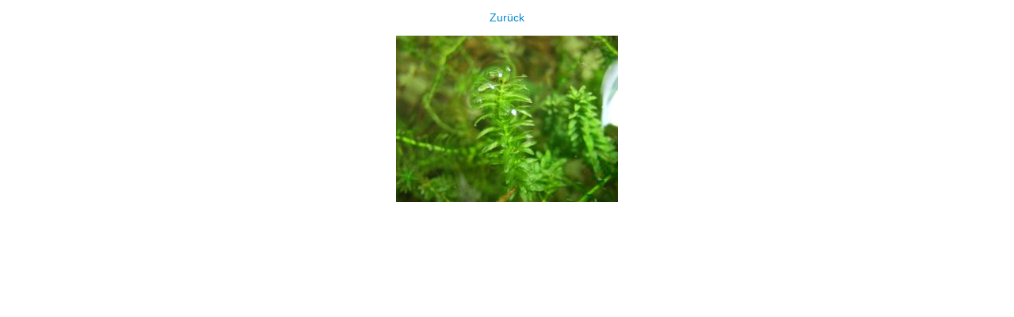

--- FILE ---
content_type: text/html;charset=utf-8
request_url: https://www.schule-bw.de/faecher-und-schularten/mathematisch-naturwissenschaftliche-faecher/biologie/unterrichtsmaterialien/um56bnt/wirbellos/insekt/kaefer/bilder_kaefer_3/elodea_280.jpg/image_view_fullscreen
body_size: 713
content:
<!DOCTYPE html>
<html xmlns="http://www.w3.org/1999/xhtml" lang="en" xml:lang="en">
<head><meta http-equiv="Content-Type" content="text/html; charset=UTF-8" />
  
  <meta name="viewport" content="width=device-width, initial-scale=1" />
  <title>elodea_280.jpg</title>
  <style type="text/css" media="screen">
    body {
      background-color: white;
      color: black;
      font-family: Helvetica, Arial, sans-serif;
      font-size: 14px;
      padding:0;
      margin:0;
    }
    @media screen and (max-width: 768px) {
        body {
          font-size: 100%;
        }
    }
    a {
      color: #08c;
      text-decoration: none;
      text-align:center;
    }
    a:hover {text-decoration:underline;}
    a span {
      display:block;
      line-height:1.5em;
      padding:12px;
    }
    img {
      border: 0;
      display:block;
      margin:0 auto;
      max-width: 100%; height: auto;
    }
  </style>
</head>

<body>
  <div id="content-core">
    
    <a href="https://www.schule-bw.de"><span>Zurück</span>
      <img src="https://www.schule-bw.de/faecher-und-schularten/mathematisch-naturwissenschaftliche-faecher/biologie/unterrichtsmaterialien/um56bnt/wirbellos/insekt/kaefer/bilder_kaefer_3/elodea_280.jpg/@@images/image.jpeg" alt="elodea_280.jpg" title="elodea_280.jpg" height="210" width="280" />
    </a>
  </div>
</body>
</html>